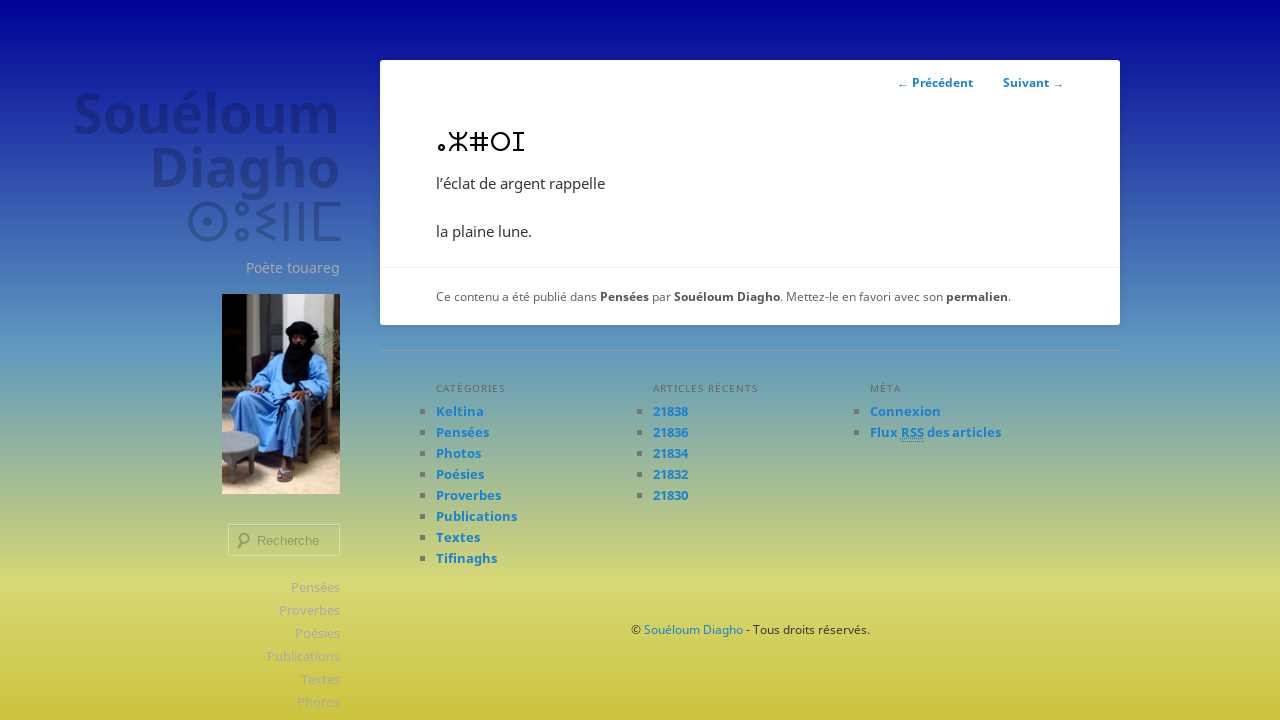

--- FILE ---
content_type: text/html; charset=UTF-8
request_url: https://swelum.net/%E2%B4%B0%E2%B5%A3%E2%B5%8C%E2%B5%94%E2%B5%8A/
body_size: 4523
content:
<!DOCTYPE html>
<!--[if IE 6]>
<html id="ie6" lang="fr-FR" xmlns:og="http://ogp.me/ns#" xmlns:fb="http://ogp.me/ns/fb#">
<![endif]-->
<!--[if IE 7]>
<html id="ie7" lang="fr-FR" xmlns:og="http://ogp.me/ns#" xmlns:fb="http://ogp.me/ns/fb#">
<![endif]-->
<!--[if IE 8]>
<html id="ie8" lang="fr-FR" xmlns:og="http://ogp.me/ns#" xmlns:fb="http://ogp.me/ns/fb#">
<![endif]-->
<!--[if !(IE 6) & !(IE 7) & !(IE 8)]><!-->
<html lang="fr-FR" xmlns:og="http://ogp.me/ns#" xmlns:fb="http://ogp.me/ns/fb#">
<!--<![endif]-->
<head>
<meta charset="UTF-8" />
<meta name="viewport" content="width=device-width" />
<title>ⴰⵣⵌⵔⵊ | Souéloum Diagho ⵙⵓⵉⵏⵏⵎ</title>
<link rel="profile" href="http://gmpg.org/xfn/11" />
<link rel="stylesheet" href="https://swelum.net/wp-content/themes/swelum/style.css?1420554286" />
<link rel="pingback" href="https://swelum.net/xmlrpc.php" />
<!--[if lt IE 9]>
<script src="https://swelum.net/wp-content/themes/twentyeleven/js/html5.js" type="text/javascript"></script>
<![endif]-->

<!-- All in One SEO Pack 2.3.12.5 by Michael Torbert of Semper Fi Web Design[-1,-1] -->
<meta name="keywords"  content="pensées" />

<link rel="canonical" href="https://swelum.net/%e2%b4%b0%e2%b5%a3%e2%b5%8c%e2%b5%94%e2%b5%8a/" />
<!-- /all in one seo pack -->
<link rel='dns-prefetch' href='//s.w.org' />
<link rel="alternate" type="application/rss+xml" title="Souéloum Diagho ⵙⵓⵉⵏⵏⵎ &raquo; Flux" href="https://swelum.net/feed/" />
<link rel="alternate" type="application/rss+xml" title="Souéloum Diagho ⵙⵓⵉⵏⵏⵎ &raquo; Flux des commentaires" href="https://swelum.net/comments/feed/" />
		<script type="text/javascript">
			window._wpemojiSettings = {"baseUrl":"https:\/\/s.w.org\/images\/core\/emoji\/2.2.1\/72x72\/","ext":".png","svgUrl":"https:\/\/s.w.org\/images\/core\/emoji\/2.2.1\/svg\/","svgExt":".svg","source":{"concatemoji":"https:\/\/swelum.net\/wp-includes\/js\/wp-emoji-release.min.js?ver=4.7.31"}};
			!function(t,a,e){var r,n,i,o=a.createElement("canvas"),l=o.getContext&&o.getContext("2d");function c(t){var e=a.createElement("script");e.src=t,e.defer=e.type="text/javascript",a.getElementsByTagName("head")[0].appendChild(e)}for(i=Array("flag","emoji4"),e.supports={everything:!0,everythingExceptFlag:!0},n=0;n<i.length;n++)e.supports[i[n]]=function(t){var e,a=String.fromCharCode;if(!l||!l.fillText)return!1;switch(l.clearRect(0,0,o.width,o.height),l.textBaseline="top",l.font="600 32px Arial",t){case"flag":return(l.fillText(a(55356,56826,55356,56819),0,0),o.toDataURL().length<3e3)?!1:(l.clearRect(0,0,o.width,o.height),l.fillText(a(55356,57331,65039,8205,55356,57096),0,0),e=o.toDataURL(),l.clearRect(0,0,o.width,o.height),l.fillText(a(55356,57331,55356,57096),0,0),e!==o.toDataURL());case"emoji4":return l.fillText(a(55357,56425,55356,57341,8205,55357,56507),0,0),e=o.toDataURL(),l.clearRect(0,0,o.width,o.height),l.fillText(a(55357,56425,55356,57341,55357,56507),0,0),e!==o.toDataURL()}return!1}(i[n]),e.supports.everything=e.supports.everything&&e.supports[i[n]],"flag"!==i[n]&&(e.supports.everythingExceptFlag=e.supports.everythingExceptFlag&&e.supports[i[n]]);e.supports.everythingExceptFlag=e.supports.everythingExceptFlag&&!e.supports.flag,e.DOMReady=!1,e.readyCallback=function(){e.DOMReady=!0},e.supports.everything||(r=function(){e.readyCallback()},a.addEventListener?(a.addEventListener("DOMContentLoaded",r,!1),t.addEventListener("load",r,!1)):(t.attachEvent("onload",r),a.attachEvent("onreadystatechange",function(){"complete"===a.readyState&&e.readyCallback()})),(r=e.source||{}).concatemoji?c(r.concatemoji):r.wpemoji&&r.twemoji&&(c(r.twemoji),c(r.wpemoji)))}(window,document,window._wpemojiSettings);
		</script>
		<style type="text/css">
img.wp-smiley,
img.emoji {
	display: inline !important;
	border: none !important;
	box-shadow: none !important;
	height: 1em !important;
	width: 1em !important;
	margin: 0 .07em !important;
	vertical-align: -0.1em !important;
	background: none !important;
	padding: 0 !important;
}
</style>
<link rel='https://api.w.org/' href='https://swelum.net/wp-json/' />
<link rel="EditURI" type="application/rsd+xml" title="RSD" href="https://swelum.net/xmlrpc.php?rsd" />
<link rel="wlwmanifest" type="application/wlwmanifest+xml" href="https://swelum.net/wp-includes/wlwmanifest.xml" /> 
<link rel='prev' title='ⵓⵔⵗ' href='https://swelum.net/%e2%b5%93%e2%b5%94%e2%b5%97-6/' />
<link rel='next' title='ⵏⵏⵆⴷⵎⵜ' href='https://swelum.net/%e2%b5%8f%e2%b5%8f%e2%b5%86%e2%b4%b7%e2%b5%8e%e2%b5%9c-4/' />
<meta name="generator" content="WordPress 4.7.31" />
<link rel='shortlink' href='https://swelum.net/?p=18410' />
<link rel="alternate" type="application/json+oembed" href="https://swelum.net/wp-json/oembed/1.0/embed?url=https%3A%2F%2Fswelum.net%2F%25e2%25b4%25b0%25e2%25b5%25a3%25e2%25b5%258c%25e2%25b5%2594%25e2%25b5%258a%2F" />
<link rel="alternate" type="text/xml+oembed" href="https://swelum.net/wp-json/oembed/1.0/embed?url=https%3A%2F%2Fswelum.net%2F%25e2%25b4%25b0%25e2%25b5%25a3%25e2%25b5%258c%25e2%25b5%2594%25e2%25b5%258a%2F&#038;format=xml" />

<!-- START - Facebook Open Graph, Google+ and Twitter Card Tags 2.0.8.2 -->
 <!-- Facebook Open Graph -->
  <meta property="og:locale" content="fr_FR"/>
  <meta property="og:site_name" content="Souéloum Diagho ⵙⵓⵉⵏⵏⵎ"/>
  <meta property="og:title" content="ⴰⵣⵌⵔⵊ"/>
  <meta property="og:url" content="https://swelum.net/%e2%b4%b0%e2%b5%a3%e2%b5%8c%e2%b5%94%e2%b5%8a/"/>
  <meta property="og:type" content="article"/>
  <meta property="og:description" content="l&#039;éclat de argent rappelle

la plaine lune."/>
  <meta property="og:image" content="http://swelum.net/wp-content/uploads/2014/10/cropped-swelum-photo.jpg"/>
  <meta property="og:image:width" content="1000"/>
  <meta property="og:image:height" content="1694"/>
  <meta property="article:published_time" content="2022-09-19T09:21:00+00:00"/>
  <meta property="article:modified_time" content="2022-09-19T09:21:02+00:00" />
  <meta property="og:updated_time" content="2022-09-19T09:21:02+00:00" />
  <meta property="article:section" content="Pensées"/>
 <!-- Google+ / Schema.org -->
  <meta itemprop="name" content="ⴰⵣⵌⵔⵊ"/>
  <meta itemprop="description" content="l&#039;éclat de argent rappelle

la plaine lune."/>
  <meta itemprop="image" content="http://swelum.net/wp-content/uploads/2014/10/cropped-swelum-photo.jpg"/>
 <!-- Twitter Cards -->
  <meta name="twitter:title" content="ⴰⵣⵌⵔⵊ"/>
  <meta name="twitter:url" content="https://swelum.net/%e2%b4%b0%e2%b5%a3%e2%b5%8c%e2%b5%94%e2%b5%8a/"/>
  <meta name="twitter:description" content="l&#039;éclat de argent rappelle

la plaine lune."/>
  <meta name="twitter:image" content="http://swelum.net/wp-content/uploads/2014/10/cropped-swelum-photo.jpg"/>
  <meta name="twitter:card" content="summary_large_image"/>
 <!-- SEO -->
  <link rel="canonical" href="https://swelum.net/%e2%b4%b0%e2%b5%a3%e2%b5%8c%e2%b5%94%e2%b5%8a/"/>
  <meta name="description" content="l&#039;éclat de argent rappelle

la plaine lune."/>
  <meta name="author" content="Souéloum Diagho"/>
 <!-- Misc. tags -->
<!-- END - Facebook Open Graph, Google+ and Twitter Card Tags 2.0.8.2 -->

</head>

<body class="post-template-default single single-post postid-18410 single-format-standard single-author singular two-column right-sidebar">
<div id="page" class="hfeed">
	<header id="branding" role="banner">
			<hgroup>
				<h1 id="site-title"><span><a href="https://swelum.net/" rel="home">Souéloum Diagho ⵙⵓⵉⵏⵏⵎ</a></span></h1>
				<h2 id="site-description">Poète touareg</h2>
			</hgroup>

						<a href="https://swelum.net/">
									<img src="https://swelum.net/wp-content/uploads/2014/10/cropped-swelum-photo.jpg" width="1000" height="1694" alt="" />
							</a>
			
								<form method="get" id="searchform" action="https://swelum.net/">
		<label for="s" class="assistive-text">Recherche</label>
		<input type="text" class="field" name="s" id="s" placeholder="Recherche" />
		<input type="submit" class="submit" name="submit" id="searchsubmit" value="Recherche" />
	</form>
			
			<nav id="access" role="navigation">
				<h3 class="assistive-text">Menu principal</h3>
								<div class="skip-link"><a class="assistive-text" href="#content">Aller au contenu principal</a></div>
												<div class="menu-menu-container"><ul id="menu-menu" class="menu"><li id="menu-item-9" class="menu-item menu-item-type-taxonomy menu-item-object-category current-post-ancestor current-menu-parent current-post-parent menu-item-9"><a href="https://swelum.net/category/pensees/">Pensées</a></li>
<li id="menu-item-39" class="menu-item menu-item-type-taxonomy menu-item-object-category menu-item-39"><a href="https://swelum.net/category/proverbes/">Proverbes</a></li>
<li id="menu-item-169" class="menu-item menu-item-type-taxonomy menu-item-object-category menu-item-169"><a href="https://swelum.net/category/poesies/">Poésies</a></li>
<li id="menu-item-42" class="menu-item menu-item-type-taxonomy menu-item-object-category menu-item-42"><a href="https://swelum.net/category/publications/">Publications</a></li>
<li id="menu-item-170" class="menu-item menu-item-type-taxonomy menu-item-object-category menu-item-170"><a href="https://swelum.net/category/textes/">Textes</a></li>
<li id="menu-item-171" class="menu-item menu-item-type-taxonomy menu-item-object-category menu-item-171"><a href="https://swelum.net/category/photos/">Photos</a></li>
<li id="menu-item-43" class="menu-item menu-item-type-custom menu-item-object-custom menu-item-43"><a title="Copie accessible sur Archive.org" href="https://web.archive.org/web/20110807181847/http://users.swing.be/swelum/">Ancien site</a></li>
<li id="menu-item-354" class="menu-item menu-item-type-custom menu-item-object-custom menu-item-354"><a href="http://www.keltina.com/">Keltina</a></li>
<li id="menu-item-1777" class="menu-item menu-item-type-post_type menu-item-object-page menu-item-1777"><a href="https://swelum.net/contact/">Contact</a></li>
</ul></div>			</nav><!-- #access -->
	</header><!-- #branding -->


	<div id="main">

		<div id="primary">
			<div id="content" role="main">

				
					<nav id="nav-single">
						<h3 class="assistive-text">Navigation des articles</h3>
						<span class="nav-previous"><a href="https://swelum.net/%e2%b5%93%e2%b5%94%e2%b5%97-6/" rel="prev"><span class="meta-nav">&larr;</span> Précédent</a></span>
						<span class="nav-next"><a href="https://swelum.net/%e2%b5%8f%e2%b5%8f%e2%b5%86%e2%b4%b7%e2%b5%8e%e2%b5%9c-4/" rel="next">Suivant <span class="meta-nav">&rarr;</span></a></span>
					</nav><!-- #nav-single -->

					
<article id="post-18410" class="post-18410 post type-post status-publish format-standard hentry category-pensees">
	<header class="entry-header">
		<h1 class="entry-title">ⴰⵣⵌⵔⵊ</h1>

				<div class="entry-meta">
			<span class="sep">Publié le </span><a href="https://swelum.net/%e2%b4%b0%e2%b5%a3%e2%b5%8c%e2%b5%94%e2%b5%8a/" title="9 h 21 min" rel="bookmark"><time class="entry-date" datetime="2022-09-19T09:21:00+00:00">19 septembre 2022</time></a><span class="by-author"> <span class="sep"> par </span> <span class="author vcard"><a class="url fn n" href="https://swelum.net/author/swelum/" title="Afficher tous les articles par Souéloum Diagho" rel="author">Souéloum Diagho</a></span></span>		</div><!-- .entry-meta -->
			</header><!-- .entry-header -->

	<div class="entry-content">
		<p>l&rsquo;éclat de argent rappelle</p>
<p>la plaine lune.</p>
			</div><!-- .entry-content -->

	<footer class="entry-meta">
		Ce contenu a été publié dans <a href="https://swelum.net/category/pensees/" rel="category tag">Pensées</a> par <a href="https://swelum.net/author/swelum/">Souéloum Diagho</a>. Mettez-le en favori avec son <a href="https://swelum.net/%e2%b4%b0%e2%b5%a3%e2%b5%8c%e2%b5%94%e2%b5%8a/" title="Permalien vers ⴰⵣⵌⵔⵊ" rel="bookmark">permalien</a>.		
			</footer><!-- .entry-meta -->
</article><!-- #post-18410 -->

						<div id="comments">
	
	
	
	
</div><!-- #comments -->

				
			</div><!-- #content -->
		</div><!-- #primary -->


	</div><!-- #main -->

	<footer id="colophon" role="contentinfo">

			
<div id="supplementary" class="three">
		<div id="first" class="widget-area" role="complementary">
		<aside id="categories-4" class="widget widget_categories"><h3 class="widget-title">Catégories</h3>		<ul>
	<li class="cat-item cat-item-9"><a href="https://swelum.net/category/keltina/" >Keltina</a>
</li>
	<li class="cat-item cat-item-1"><a href="https://swelum.net/category/pensees/" >Pensées</a>
</li>
	<li class="cat-item cat-item-7"><a href="https://swelum.net/category/photos/" >Photos</a>
</li>
	<li class="cat-item cat-item-4"><a href="https://swelum.net/category/poesies/" >Poésies</a>
</li>
	<li class="cat-item cat-item-3"><a href="https://swelum.net/category/proverbes/" >Proverbes</a>
</li>
	<li class="cat-item cat-item-5"><a href="https://swelum.net/category/publications/" >Publications</a>
</li>
	<li class="cat-item cat-item-6"><a href="https://swelum.net/category/textes/" >Textes</a>
</li>
	<li class="cat-item cat-item-8"><a href="https://swelum.net/category/tifinaghs/" >Tifinaghs</a>
</li>
		</ul>
</aside>	</div><!-- #first .widget-area -->
	
		<div id="second" class="widget-area" role="complementary">
				<aside id="recent-posts-4" class="widget widget_recent_entries">		<h3 class="widget-title">Articles récents</h3>		<ul>
					<li>
				<a href="https://swelum.net/21838-2/">21838</a>
						</li>
					<li>
				<a href="https://swelum.net/21836-2/">21836</a>
						</li>
					<li>
				<a href="https://swelum.net/21834-2/">21834</a>
						</li>
					<li>
				<a href="https://swelum.net/21832-2/">21832</a>
						</li>
					<li>
				<a href="https://swelum.net/21830-2/">21830</a>
						</li>
				</ul>
		</aside>			</div><!-- #second .widget-area -->
	
		<div id="third" class="widget-area" role="complementary">
		<aside id="meta-4" class="widget widget_meta"><h3 class="widget-title">Méta</h3>			<ul>
						<li><a href="https://swelum.net/wp-login.php">Connexion</a></li>
			<li><a href="https://swelum.net/feed/">Flux <abbr title="Really Simple Syndication">RSS</abbr> des articles</a></li>
			<li><a href="https://swelum.net/comments/feed/"><abbr title="Really Simple Syndication">RSS</abbr> des commentaires</a></li>
			<li><a href="https://wpfr.net" title="Propulsé par WordPress, plate-forme de publication personnelle sémantique de pointe.">Site de WordPress-FR</a></li>			</ul>
			</aside>	</div><!-- #third .widget-area -->
	</div><!-- #supplementary -->			
			<div id="site-copyright">
				<strong>&copy;</strong> <a href='mail&#116;o&#58;&#115;o&#117;el%6F%&#55;&#53;&#109;&#64;&#104;&#111;tm%61i%6&#67;&#46;c&#111;m?subj%&#54;&#53;c&#116;&#61;vi&#97; sw&#101;lum%2E%6&#69;e%74'>S&#111;uéloum D&#105;agho</a> - Tous droits réservés.
			</div>

			<div id="site-generator">
								<a href="http://wordpress.org/" title="Plate-forme de publication personnelle à la pointe de la sémantique">Fièrement propulsé par WordPress</a>
			</div>
	</footer><!-- #colophon -->
</div><!-- #page -->

<script type='text/javascript' src='https://swelum.net/wp-includes/js/comment-reply.min.js?ver=4.7.31'></script>
<script type='text/javascript' src='https://swelum.net/wp-includes/js/wp-embed.min.js?ver=4.7.31'></script>

</body>
</html>


--- FILE ---
content_type: text/css
request_url: https://swelum.net/wp-content/themes/swelum/style.css?1420554286
body_size: 5524
content:
/*
Theme Name: Swelum
Theme URI: http://wordpress.org/extend/themes/hum/
Author: Julien Deswaef & Daryl Koopersmith
Author URI: 
Description: 
Version: 0.3
Tags: 
License: GNU General Public License v2 or later
License URI: http://www.gnu.org/licenses/gpl-2.0.html
template: twentyeleven
*/

@import url('../twentyeleven/style.css');
@import url('./webfont/noto.css');

/* =========================================================================
 * 	 FONT STYLING 
 * ========================================================================= */

html, body, div, span, applet, object, iframe,
h1, h2, h3, h4, h5, h6, p, blockquote, pre,
a, abbr, acronym, address, big, cite, code,
del, dfn, em, font, ins, kbd, q, s, samp,
small, strike, strong, sub, sup, tt, var,
dl, dt, dd, ol, ul, li,
fieldset, form, label, legend,
table, caption, tbody, tfoot, thead, tr, th, td { 
	font-family: "noto_sans", sans-serif;
}
 
blockquote,
.wp-caption .wp-caption-text,
.gallery-caption {
	font-family: "noto_sans", Georgia, serif;
}


/* =========================================================================
 *   STANDARDIZE ONE-COLUMN
 * ========================================================================= */

#page {
	max-width: 960px;
}
#content {
	margin: 0 7.6%;
	width: auto;
}
#nav-below {
	border-bottom: 1px solid #999;
	margin-bottom: 1.625em;
}
#secondary {
	float: none;
	margin: 0 7.6%;
	width: auto;
}
/* Simplify the showcase template */
.page-template-showcase-php section.recent-posts {
	float: none;
	margin: 0;
	width: 100%;
}
.page-template-showcase-php #main .widget-area {
	float: none;
	margin: 0;
	width: auto;
}
.page-template-showcase-php .other-recent-posts {
	border-bottom: 1px solid #ddd;
}
/* Simplify the showcase template when small feature */
section.featured-post .attachment-small-feature {
	border: none;
	display: block;
	height: auto;
	max-width: 60%;
	position: static;
}
article.feature-image.small {
	margin: 0 0 1.625em;
	padding: 0;
}
article.feature-image.small .entry-title {
	font-size: 20px;
	line-height: 1.3em;
}
article.feature-image.small .entry-summary {
	height: 150px;
	overflow: hidden;
	padding: 0;
	text-overflow: ellipsis;
}
article.feature-image.small .entry-summary a {
	left: -9%;
}
.search-results .entry-summary {
	padding: 0.6em 7.6% 0;
	border-style: solid;
	border-color: #EEE;
	border-width: 0 0 1px;
}

/* Remove the margin on singular articles */
.singular .entry-header,
.singular .entry-content,
.singular footer.entry-meta,
.singular #comments-title {
	width: auto;
}
/* Simplify the pullquotes and pull styles */
blockquote cite {
	text-align: right;
	display: block;
}
.singular blockquote.pull {
	margin: 0 0 1.625em;
}
.singular .pull.alignleft {
	margin: 0 1.625em 0 0;
}
.singular .pull.alignright {
	margin: 0 0 0 1.625em;
}
.singular .entry-meta .edit-link a {
	position: absolute;
	left: 0;
	top: 40px;
}
.singular #author-info {
	margin: 2.2em -8.8% 0;
	padding: 20px 8.8%;
}
.commentlist {
	width: auto;
	margin-left: 102px;
}
#respond {
	width: auto;
}
.commentlist > li.comment, .commentlist .pingback {
	margin-left: 0;
}

/* =========================================================================
 *   GLOBAL
 * ========================================================================= */
audio {
	width: 100%;
}

/* =========================================================================
 *   STRUCTURE
 * ========================================================================= */

#main,
#colophon {
	margin-left: 220px;
}
#branding {
	position: fixed;
	width: 180px;
	margin-right: 40px;
}

#secondary {
	display: none;
}

/* =========================================================================
 *   COLOR ANIMATIONS
 * ========================================================================= */

#site-title a,
#site-description,
.entry-meta a,
#access a,
.entry-title a {
	-webkit-transition: font-size 200ms, color 400ms;
	-moz-transition:    font-size 200ms, color 400ms;
	-ms-transition:     font-size 200ms, color 400ms;
	-o-transition:      font-size 200ms, color 400ms;
	transition:         font-size 200ms, color 400ms;
}

.entry-header .comments-link a {
	-webkit-transition: background-color 700ms;
	-moz-transition:    background-color 700ms;
	-ms-transition:     background-color 700ms;
	-o-transition:      background-color 700ms;
	transition:         background-color 700ms;
}

#searchform,
.format-image img {
	-webkit-transition: opacity 400ms;
	-moz-transition:    opacity 400ms;
	-ms-transition:     opacity 400ms;
	-o-transition:      opacity 400ms;
	transition:         opacity 400ms;
}


#page #branding > a {
	-webkit-transition: opacity 200ms;
	-moz-transition:    opacity 200ms;
	-ms-transition:     opacity 200ms;
	-o-transition:      opacity 200ms;
	transition:         opacity 200ms;
}

/* =========================================================================
 *   HOVERED BRANDING
 * ========================================================================= */

#branding:hover #site-title a {
	color: rgba( 0, 0, 0, 0.4 );
}

#branding:hover #access a {
	color: #555;
}

#branding:hover #access .current_page_item > a,
#branding:hover #access .current_page_ancestor > a {
	color: #222;
}

#branding:hover #site-description {
	color: #7A7A7A;
}

#branding:hover #searchform {
	opacity: 1;
}

/* =========================================================================
 *   MENU
 * ========================================================================= */

#access {
	margin-top: 10px;
	background: transparent;
	-webkit-box-shadow: none;
	-moz-box-shadow: none;
	box-shadow: none;
}
#page #branding #access div {
	margin: 0;
	padding: 0;
}
#access ul {
	margin: 0;
}

#access li {
	float: none;
}

#access a {
	display: inline-block;
	color: #aaa;
	padding: 0;
	line-height: 2.6em;
}

#access li:hover > a,
#access a:focus {
	background: transparent;
}

#page #branding #access a:hover,
#page #branding #access a:focus,
#page #branding #access .current_page_item > a:hover,
#page #branding #access .current_page_item > a:focus,
#page #branding #access .current_page_ancestor > a:hover,
#page #branding #access .current_page_ancestor > a:focus {
	color: #1982d1;
}

#access ul ul {
	top: 2.6em;
	left: 100%;
	margin-left: -40px;
	-webkit-box-shadow: 3px 3px 6px rgba( 0, 0, 0, 0.2 );
	-moz-box-shadow:    3px 3px 6px rgba( 0, 0, 0, 0.2 );
	box-shadow:         3px 3px 6px rgba( 0, 0, 0, 0.2 );
}

#access ul ul:after {
	content: '';
	display: block;
	position: absolute;
	top: -6px;
	left: 1em;

	border-width: 0 6px 6px 6px;
	border-color: #f9f9f9 transparent;
	border-style: solid;
}

#access ul ul :hover > a {
	background: #f9f9f9;
}

#access li li {
	margin: 0;
	text-align: left;
}

#access li li:last-child a {
	border-bottom: 0;
}

#access ul ul ul {
	margin-left: 6px;
}
#access ul ul ul:after {
	top: 1em;
	left: -6px;
	border-color: transparent #f9f9f9;
	border-width: 6px 6px 6px 0;
}

/* =========================================================================
 *   SEARCH FORM
 * ========================================================================= */

#page #branding #searchform {
	position: relative;
	top: auto;
	right: auto;
	bottom: auto;
	overflow: hidden;
	margin: 10px 0;
	opacity: 0.6;
	max-width: none;
}

#page #branding #s:focus {
	width: 140px;
}

#page #branding #s {
	width: 72px;
	background-color: transparent;
	border-color: rgba( 255, 255, 255, 0.6 );
	font-size: 13px;
	font-weight: 500;
}

/* Two rules to ensure browser recognition */
#page #branding #s::-webkit-input-placeholder {
    color: rgba( 0, 0, 0, 0.4 );
}
#page #branding #s:-moz-placeholder {
    color: rgba( 0, 0, 0, 0.4 );
}

/* =========================================================================
 *   HEADER
 * ========================================================================= */

#branding hgroup {
	margin: 0;
}

#page #branding > a {
	/*padding-top: 20px;*/
	padding-bottom: 20px;
	display: block;
}
#page #branding > a:hover {
	opacity: 0.8;
}

#branding img {
	width: auto;
	max-height: 200px;
	max-width: 100%;
}

#site-title {
	width: auto;
	margin: 0;
	padding: 10px 0;
	float: right;
}

#site-title a {
	font-size: 2.4em;
	line-height: 1em;
	color: rgba( 0, 0, 0, 0.2 );
	font-weight: bold;
	margin-right: -4px;
	text-align: right;
}

#page #branding #site-title a:hover,
#page #branding #site-title a:focus {
	color: #1982d1;
}

#site-description {
	width: auto;
	margin: 0 0 15px;
	color: #aaa;
}

#branding {
	border: 0;
	text-align: right;
	top: 0;
	bottom: 0;
	padding-top: 5em;
}

.admin-bar #branding {
	top: 28px;
}

/* =========================================================================
 *   CONTENT
 * ========================================================================= */

#page {
	background: transparent;
	margin-top: 4em;
}
#main {
	padding: 0;
}
#main #content {
	margin: 0;
}

#content .hentry {
	background: white;
	-webkit-box-shadow: 0 0 10px rgba( 0, 0, 0, 0.1 );
	-moz-box-shadow: 0 0 10px rgba( 0, 0, 0, 0.1 );
	box-shadow: 0 0 10px rgba( 0, 0, 0, 0.1 );
	-webkit-border-radius: 3px;
}

.entry-header .entry-format {
	position: relative;
	line-height: 1.4em;
}

.entry-header .comments-link a {
	right: 7.6%;
	top: 1.8em;
}

.hentry, .no-results {
	border: 0;
}

.entry-title {
	padding-top: 0;
}

.entry-meta a {
	color: #555;
	text-decoration: none;
}
.entry-meta a:hover,
.entry-meta a:focus {
	color: #1982d1;
}

#content .hentry {
	padding: 0;
}

.hentry header {
	padding: 1.625em 7.6% 0;
}

#content .hentry .entry-content {
	padding: 0.6em 7.6% 0;
	border-style: solid;
	border-color: #eee;
	border-width: 0 0 1px;
}
.page #content .hentry .entry-content {
	border: 0;
}

.hentry footer {
	min-height: 18px;
	padding: 1.625em 7.6%;
	background: transparent;
	overflow: hidden;
}

.singular .hentry footer {
	min-height: 0;
}


/* =========================================================================
 *   POST FORMATS
 * ========================================================================= */

article.format-aside .entry-content,
article.format-link .entry-content,
article.format-status .entry-content {
	padding: 0;
}

article.format-aside .entry-content p:last-child,
article.format-link .entry-content p:last-child,
article.format-status .entry-content p:last-child {
	margin-bottom: 1em;
}

article.format-gallery .entry-content {
	overflow: hidden;
}

article.format-gallery .gallery-thumb {
	margin: .375em 1.5em 1.25em 0;
	display: block;
}
article.format-gallery .gallery-thumb img {
	padding: 6px;
	border: 1px solid #ddd;
}

/* -------------------------------------------------------------------------
 *   Status
 * ------------------------------------------------------------------------- */
article.format-status .entry-content {
	overflow: hidden;
	min-height: 86px;
}
.singular article.format-status .entry-content {
	min-height: 0;
}

.hentry.format-status .entry-title,
.hentry.format-aside .entry-title,
.hentry.format-link .entry-title {
	display: none;
}

/* -------------------------------------------------------------------------
 *   Quote
 * ------------------------------------------------------------------------- */
#content .hentry.format-quote {
	padding: 0;
}

.format-quote header {
	padding: 1.625em 7.6% 1.5em;
}

.format-quote .entry-title {
	display: none;
}

.format-quote header hgroup {
	float: left;
}
.format-quote header .entry-format {
	top: 1px;
}

.format-quote header .entry-meta {
	clear: none;
	margin-left: 15.2%;
}

#content article.format-quote header .comments-link a {
	top: 1em;
}

#content .format-quote .entry-content {
	padding: 1.75em 7.6% 0;
	border-width: 1px 0;
}

.format-quote blockquote {
	font-family: "noto_sans", "Baskerville", "Baskerville Old Face", "Hoefler Text", "Garamond", "Palatino", "URW Palladio L", "Book Antiqua", Georgia, serif;
	color: #333;
	font-size: 2.2em;
	line-height: 1.4em;
}

.format-quote blockquote p {
	margin-bottom: 0.75em;
}

.format-quote cite {
	display: block;
	text-align: right;
	margin: 1em 0 0;
	color: #999;
	font-size: 12px;
	letter-spacing: 0.3em;
	word-spacing: 0.2em;
	line-height: 2.6em;
	text-transform: uppercase;
	font-style: normal;
}

/* -------------------------------------------------------------------------
 *   Image
 * ------------------------------------------------------------------------- */

/* The first paragraph should contain the image. */
.full-width,
#content article.format-image .entry-content > :first-child {
	margin: 0 -8.96226415%;
	max-width: 117.924528%;
	width: 117.924528% !important;
	padding: 0;
	overflow: hidden;
}
#content article.format-image .entry-content > :first-child img {
	display: block;
	width: 100%;
}

#content .indexed.format-image p {
	margin-bottom: 1.625em;
}
#content .format-image .wp-caption {
	background: #f1f1f1;
}
#content .format-image .wp-caption .wp-caption-text {
	color: #333;
}

#content .format-image .entry-content > .wp-caption:first-child .wp-caption-text {
	padding: 1.5em 1em 1.5em 40px;
	margin: 0;
}
#content .format-image .entry-content > .wp-caption:first-child .wp-caption-text:before {
	left: 20px;
	top: 1.1em;
	color: #ccc;
}

#content article.format-image .entry-content > :first-child + p {
	margin-top: 1.625em;
}

.indexed.format-image footer.entry-meta a:hover {
	color: #1982d1;
}
.indexed.format-image footer.entry-meta .edit-link a:hover {
	color: #fff;
}

#content article.sticky header .entry-format,
#content article.format-image header .entry-format,
#content article.format-gallery header .entry-format {
	position: absolute;
	top: 2.375em;
}

#content article.format-image footer {
	padding: 1.625em 7.6%;
	background: transparent;
}

.indexed.format-image div.entry-meta + div.entry-meta {
	text-align: right;
	width: 64%; /* to prevent odd line breaks when rounding percentages */
}

#content article.format-image .edit-link {
	position: absolute;
	bottom: 1.55em;
	right: 1.25em;
}

/* =========================================================================
 *   SINGULAR
 * ========================================================================= */

#content nav {
	padding: 0.6em 7.6%;
}

#nav-single {
	top: 0;
	float: right;
}

#nav-single .nav-previous {
	padding-right: 1em;
}

#nav-single .nav-next {
	padding-left: 1em;
	float: left;
}

.singular .hentry header .entry-meta {
	margin: 0;
	padding: 1.2em 0 1.2em 7.6%;
	left: 0;
	right: 0;
	border-bottom: 1px solid #eee;
}

.singular .entry-title {
	padding: 0.6em 0 0;
	font-size: 26px;
	line-height: 1.6em;
}

.singular #content .hentry.format-status .entry-content,
.singular #content .hentry.format-aside .entry-content,
.singular #content .hentry.format-link .entry-content {
	padding-top: 2.5em;
}

/* -------------------------------------------------------------------------
 *   Singular Quote Format
 * ------------------------------------------------------------------------- */

.singular #content .hentry.format-quote .entry-content {
	padding: 1.75em 7.6% 0;
}
.singular #content .format-quote .entry-content {
	border-width: 0 0 1px;
}

/* -------------------------------------------------------------------------
 *   Singular Image Format
 * ------------------------------------------------------------------------- */

.singular #content article.format-image .entry-title {
	padding-bottom: 0.6em;
}
.singular #content article.format-image img {
	max-width: 100%;
	border: 0;
	padding: 0;
	margin: 0;
}

.singular #content article.format-image img:hover {
	opacity: 0.8;
}

/* =========================================================================
 *   COMMENTS
 * ========================================================================= */

.singular #comments-title {
	text-align: center;
}

.commentlist .children li.comment .comment-meta {
	margin-left: 0;
}

.commentlist .children .avatar {
	position: relative;
	left: 0;
	top: 0;
	margin: 0 10px 0 0;
	float: left;
}

.commentlist > li.bypostauthor {
	background: #f6f6f6;
	border-color: #ddd;
}
.commentlist > li.bypostauthor:before {
	content: url(../twentyeleven/images/comment-arrow.png);
}
.commentlist .children > li.bypostauthor {
	background: #fff;
	border-color: #ddd;
}

/* =========================================================================
 *   FOOTER
 * ========================================================================= */

#colophon,
#site-generator {
	border: 0;
	background: transparent;
}

/* Center WordPress.com Stats smiley. */
#wpstats {
	padding-left: 220px;
}

/* =========================================================================
 *   ARCHIVES
 * ========================================================================= */

.page-title {
	margin: 5.6em 0 1.6em;
}

/* =========================================================================
 *   SHOWCASE TEMPLATE
 * ========================================================================= */

#content article.intro {
	margin: 0;
	padding: 0.5em 0;

	background: transparent;

	-webkit-border-radius: 0;
	-moz-border-radius:    0;
	border-radius:         0;

	-webkit-box-shadow: none;
	-moz-box-shadow:    none;
	box-shadow:         none;
}

#content article.intro .entry-header {
	padding-top: 1.5em;
}

#content article.intro .entry-content {
	padding: 0;
	overflow: hidden;

	-webkit-box-shadow: none;
	-moz-box-shadow:    none;
	box-shadow:         none;
}

#content article.intro .entry-content p:first-child {
	font-size: 1.8em;
	line-height: 1.4em;
	color: #464646;
	text-shadow: 0 1px 0 #fff;
	margin-bottom: 0.8em;
}

#content article.intro .edit-link a {
	top: 0.75em;
	right: 0;
}

.page-template-showcase-php .featured-posts {
	margin: 3.2em 0 4em;
	height: auto;
	min-height: 0;
}

.featured-posts .showcase-heading {
	padding-left: 0;
}

.featured-posts section.featured-post {
	position: relative;
	top: auto;
	height: auto;
}

section.feature-image.large img {
	padding: 6px 0;
}

#content section.feature-image.large article {
	background: transparent;
	left: 1.625em;
	margin: 1.625em 0 0 0;
	white-space: nowrap;
}

section.recent-posts .other-recent-posts {
	margin: 4em 0 1em;
	border-color: #ccc;
	border-style: dotted;
}

section.recent-posts .other-recent-posts .entry-title {
	padding: 0.75em 0;
	border-color: #ccc;
	border-style: dotted;
}

section.recent-posts .other-recent-posts .comments-link a,
section.recent-posts .other-recent-posts .comments-link > span {
	padding: 0.75em 0 1em;
}

section.recent-posts .other-recent-posts a[rel="bookmark"]:hover {
	color: #1982d1;
}

/* =========================================================================
 *   RESPONSIVE STRUCTURE
 * ========================================================================= */

@media (min-width: 1200px) {
	#site-title a {
		font-size: 3.6em;
	}
}

@media (max-width: 800px) {
	#main {
		padding: 2em 0 0;
	}

	#page,
	#branding {
		margin-top: 0;
		padding-top: 0;
	}

	#branding {
		position: relative;
		width: auto;
		margin: 0 7.6%;
		text-align: center;
	}

	#site-title {
		padding-top: 40px;
		float: none;
	}

	#site-title a {
		font-size: 3.6em;
	}

	#page #branding #searchform {
		position: absolute;
		right: 0;
		margin-bottom: 0.3em;
	}

	#main,
	#colophon {
		margin-left: 0;
	}

	#page #branding #searchform {
		position: relative;
		right: auto;
		top: 0 !important;
	}

	#page #branding #s {
		margin: 0 auto;
		float: none;
		display: block;
	}

	#access ul {
		margin: 0 7.6%;
	}

	#access li {
		display: inline-block;
		float: none;
		margin: 0 10px;
	}

	#access ul ul {
		left: auto;
		margin-left: 0;
	}


	/* -------------------------------------------------------------------------
	 *   Undo hovered branding
	 * ------------------------------------------------------------------------- */
	#page #branding #site-title a {
		color: rgba( 0, 0, 0, 0.75 );
	}

	#page #branding #access a {
		color: #555;
	}

	#page #branding #access .current_page_item > a,
	#page #branding #access .current_page_ancestor > a {
		color: #222;
	}

	#page #branding #site-description {
		color: #7A7A7A;
	}

	#page #branding #searchform {
		opacity: 1;
	}

}

@media (max-width: 650px) {

	#site-title a {
		font-size: 2.4em;
	}

	#page #branding #searchform {
		position: relative;
		right: auto;
		top: 0 !important;
	}

	#page #branding #s {
		margin: 0 auto;
		float: none;
		display: block;
	}

	#access li {
		display: inline;
		float: none;
	}

	.format-quote header .entry-meta {
		margin-left: 22.8%;
	}

	.commentlist {
		margin-left: 0;
	}

	.comment-meta {
		overflow: hidden;
		padding-top: 10px;
	}
	.commentlist li.comment .fn {
		display: block;
	}
	.commentlist .avatar {
		float: left;
		margin-top: -10px;
		margin-right: 10px;
		margin-bottom: 5px;
	}

	.comment-content {
		padding-top: 7px;
	}

}

/* =========================================================================
 *   MODS BY JULIEN DESWAEF
 * ========================================================================= */

/* Ne pas afficher la date de publication des articles */
header .entry-meta {
	display: none;
}

/* Ne pas afficher les deux derniers liens du widget Meta */
.widget_meta li:nth-last-child(-n+2) {
	display: none;
}

/* Espace entre les éléments du menu */
#access a {
    line-height: 1.8em;
}

.admin-bar #branding {
    top: 12px;
}

/* Enlève la meniton de wordpress par défaut */
#site-generator {
	display: none;
}

@media (min-width: 800px) {
	/* Affichage vignette photo à droite */
	#branding img {
		margin-left: auto;
	}
}

@media (max-width: 800px) {
	/* Affichage vignette photo à droite */
	#branding img {
		margin: auto;
	}
}

#site-copyright {
	text-align: center;
	font-size: 0.8em;
}

body {
    /* Source: http://www.colorzilla.com/gradient-editor/ */
    background: #000299; /* Old browsers */
    /* IE9 SVG, needs conditional override of 'filter' to 'none' */
    background: url([data-uri]);
    background: -moz-linear-gradient(top,  #000299 0%, #5f99bf 48%, #d8d875 81%, #ccc43d 100%); /* FF3.6+ */
    background: -webkit-gradient(linear, left top, left bottom, color-stop(0%,#000299), color-stop(48%,#5f99bf), color-stop(81%,#d8d875), color-stop(100%,#ccc43d)); /* Chrome,Safari4+ */
    background: -webkit-linear-gradient(top,  #000299 0%,#5f99bf 48%,#d8d875 81%,#ccc43d 100%); /* Chrome10+,Safari5.1+ */
    background: -o-linear-gradient(top,  #000299 0%,#5f99bf 48%,#d8d875 81%,#ccc43d 100%); /* Opera 11.10+ */
    background: -ms-linear-gradient(top,  #000299 0%,#5f99bf 48%,#d8d875 81%,#ccc43d 100%); /* IE10+ */
    background: linear-gradient(to bottom,  #000299 0%,#5f99bf 48%,#d8d875 81%,#ccc43d 100%); /* W3C */
    filter: progid:DXImageTransform.Microsoft.gradient( startColorstr='#000299', endColorstr='#ccc43d',GradientType=0 ); /* IE6-8 */
    background-attachment: fixed;
}

#supplementary {
    border-top: 1px solid #999;
}




--- FILE ---
content_type: text/css
request_url: https://swelum.net/wp-content/themes/swelum/webfont/noto.css
body_size: 322
content:
/* Noto Sans fonts + Noto Tifinagh */ 


@font-face {
    font-family: 'noto_sans';
    src: url('notosans-bolditalic.eot');
    src: url('notosans-bolditalic.eot?#iefix') format('embedded-opentype'),
         url('notosans-bolditalic.woff2') format('woff2'),
         url('notosans-bolditalic.woff') format('woff'),
         url('notosans-bolditalic.ttf') format('truetype'),
         url('notosans-bolditalic.svg#noto_sansbold_italic') format('svg');
    font-weight: bold;
    font-style: italic;
}


@font-face {
    font-family: 'noto_sans';
    src: url('notosans-regular.eot');
    src: url('notosans-regular.eot?#iefix') format('embedded-opentype'),
         url('notosans-regular.woff2') format('woff2'),
         url('notosans-regular.woff') format('woff'),
         url('notosans-regular.ttf') format('truetype'),
         url('notosans-regular.svg#noto_sansregular') format('svg');
    font-weight: normal;
    font-style: normal;
}

@font-face {
    font-family: 'noto_sans';
    src: url('notosans-italic.eot');
    src: url('notosans-italic.eot?#iefix') format('embedded-opentype'),
         url('notosans-italic.woff2') format('woff2'),
         url('notosans-italic.woff') format('woff'),
         url('notosans-italic.ttf') format('truetype'),
         url('notosans-italic.svg#noto_sansitalic') format('svg');
    font-weight: normal;
    font-style: italic;
}

@font-face {
    font-family: 'noto_sans';
    src: url('notosans-bold.eot');
    src: url('notosans-bold.eot?#iefix') format('embedded-opentype'),
         url('notosans-bold.woff2') format('woff2'),
         url('notosans-bold.woff') format('woff'),
         url('notosans-bold.ttf') format('truetype'),
         url('notosans-bold.svg#noto_sansbold') format('svg');
    font-weight: bold;
    font-style: normal;
}


@font-face {
  font-family: 'noto_sans';
  src: url('NotoSansTifinagh.eot');
  src: url('NotoSansTifinagh.eot?#iefix') format('embedded-opentype'),
	   url('NotoSansTifinagh.woff') format('woff'),
	   url('NotoSansTifinagh.ttf')  format('truetype'), 
	   url('NotoSansTifinagh.svg#NotoSansTifinagh') format('svg');
  unicode-range: U+2D3?-2D7?;
  font-weight: normal;
  font-style: normal;
}

@font-face {
  font-family: 'noto_sans';
  src: url('NotoSansTifinagh.eot');
  src: url('NotoSansTifinagh.eot?#iefix') format('embedded-opentype'),
	   url('NotoSansTifinagh.woff') format('woff'),
	   url('NotoSansTifinagh.ttf')  format('truetype'), 
	   url('NotoSansTifinagh.svg#NotoSansTifinagh') format('svg');
  unicode-range: U+2D3?-2D7?;
  font-weight: bold;
  font-style: normal;
}

@font-face {
  font-family: 'noto_sans';
  src: url('NotoSansTifinagh.eot');
  src: url('NotoSansTifinagh.eot?#iefix') format('embedded-opentype'),
	   url('NotoSansTifinagh.woff') format('woff'),
	   url('NotoSansTifinagh.ttf')  format('truetype'), 
	   url('NotoSansTifinagh.svg#NotoSansTifinagh') format('svg');
  unicode-range: U+2D3?-2D7?;
  font-weight: normal;
  font-style: italic;
}

@font-face {
  font-family: 'noto_sans';
  src: url('NotoSansTifinagh.eot');
  src: url('NotoSansTifinagh.eot?#iefix') format('embedded-opentype'),
	   url('NotoSansTifinagh.woff') format('woff'),
	   url('NotoSansTifinagh.ttf')  format('truetype'), 
	   url('NotoSansTifinagh.svg#NotoSansTifinagh') format('svg');
  unicode-range: U+2D3?-2D7?;
  font-weight: bold;
  font-style: italic;
}
